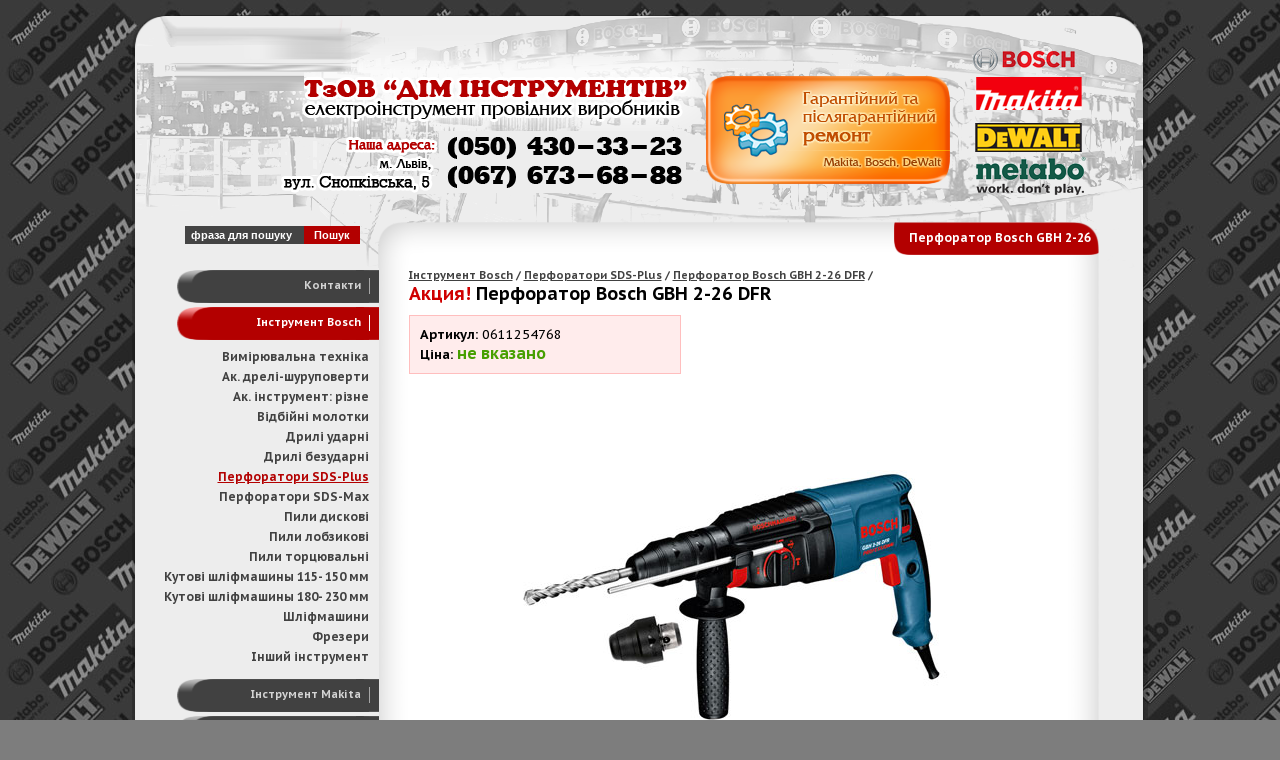

--- FILE ---
content_type: text/html; charset=CP-1251
request_url: http://tools.lviv.ua/Perforator_Bosch_GBH_226_DFR_art_0611254768_34.html
body_size: 6505
content:
<!DOCTYPE html PUBLIC "-//W3C//DTD XHTML 1.0 Transitional//EN" "http://www.w3.org/TR/xhtml1/DTD/xhtml1-transitional.dtd">
<html xmlns="http://www.w3.org/1999/xhtml" xml:lang="en" lang="uk">

<head>
    <title>Ïåðôîðàòîð Bosch GBH 2-26 DFR :: Ìàãàçèí åëåêòðî³íñòðóìåíòó ó Ëüâîâ³ ÒçÎÂ "Ä³ì ³íñòðóìåíò³â"</title>
    <meta http-equiv="content-type" content="text/html; charset=windows-1251" />
    <meta name="generator" content="ContentManager v 1.1" />
    <meta name="revisit-after" content="3 days" />
    <meta name="description" content="" />
    <meta name="keywords" content="" />
    
    <link href="/design/site_style.css" rel="stylesheet" type="text/css" />
    <link href="http://fonts.googleapis.com/css?family=PT+Sans+Caption:400,700&subset=latin,cyrillic-ext,cyrillic" rel="stylesheet" type="text/css" />
    <script src="/design/leftmenu.js"></script>
    
                <script type="text/javascript" src="/design/swfobject.js"></script>
                <script type="text/javascript">
                        var flashvars = {};
                        var params = {wmode:"transparent"};
                        var attributes = {};

                        swfobject.embedSWF("/design/banner/1.swf", "banner", "970", "135", "9.0.0", false, flashvars, params, attributes);
                </script>
                
    <link rel="shortcut icon" href="/favicon.ico" />
    <script type="text/javascript" src="/design/lightbox-evolution/jquery.lightbox/javascript/jquery.min.js"></script>

    <link rel="stylesheet" type="text/css" href="/design/lightbox-evolution/jquery.lightbox/javascript/lightbox/themes/white-green/jquery.lightbox.css" />
    <!--[if IE 6]><link rel="stylesheet" type="text/css" href="/design/lightbox-evolution/jquery.lightbox/javascript/lightbox/themes/white-green/jquery.lightbox.ie6.css" /><![endif]-->
    <script type="text/javascript" src="/design/lightbox-evolution/jquery.lightbox/javascript/lightbox/jquery.lightbox.js"></script>
    <script type="text/javascript">
      jQuery(document).ready(function(){
        jQuery('.lightbox').lightbox();
      });
    </script>
 
    <script src="/design/tiptip/jquery.tipTip.js"></script>
    <link href="/design/tiptip/tipTip2.css" rel="stylesheet" type="text/css" />
    <script>
      $(function(){
         $(".title").tipTip({maxWidth: "200px", edgeOffset: 10});
      });
    </script>

</head>

<body>


<center>
    <table cellpadding="0" cellspacing="0" border="0">
        <tr valign="top" align="left">
            <td class="row1">
                <!-- øàïêà ñàéòó -->
                    <table cellpadding="0" cellspacing="0" border="0">
                        <tr class="header_1" valign="top" align="left">
                            <td width="570">
                                <!-- ôëàºð íà çíèæêó 
                                    <a href="/design/flaer.jpg" target="_blank"><img src="/design/iepngfix/blank.gif" width="180" height="90" border="1" /></a>
                                    <a href="/"><img src="/design/iepngfix/blank.gif" width="370" height="110" border="1" /></a>
                                ôëàºð íà çíèæêó -->
                            </td>
                            <td width="451">
                               <div style="margin-top: 73px; margin-left: 3px;">
                                   <a href="/Servisnuy_tsentr_464.html"><img src="/design/service.png" /></a>
                               </div>
                            </td>
                        </tr>
                        <tr class="header_2" valign="top" align="left">
                            <td colspan="2">
                                 <table cellpadding="0" cellspacing="0" border="0">
                                     <tr>
                                         <td width="768">

                         <div class="search">
                            <form action="/index.php" method="get">
                                <input type="hidden" name="page_name_translit" value="Pousk_po_sayty_749" />
 
                                <input type="text" name="phrase" class="field" value="ôðàçà äëÿ ïîøóêó" onBlur="if(this.value=='') this.value='ôðàçà äëÿ ïîøóêó';" onFocus="if(this.value=='ôðàçà äëÿ ïîøóêó') this.value='';"  /><input type="submit" value="Ïîøóê" class="button" />
                            </form>
                         </div>
                                         
                                         </td>
                                         <td><div class="content_title">Ïåðôîðàòîð Bosch GBH 2-26</div></td>
                                     </tr>
                                 </table>
                            </td>
                        </tr>
                    </table>
                <!-- // øàïêà ñàéòó -->
            </td>
        </tr>
        <tr valign="top" align="left">
            <td class="row2">
                <!-- 2 ðÿä -->
                    <table cellpadding="0" cellspacing="0" border="0">
                        <tr valign="top">
                            <td width="249" align="right">
                                <!-- ë³âå ìåíþ -->
                                    <div class="button_off"><a href="/Kontaktu_727.html" class="title" title="">Êîíòàêòè</a></div><div class="button_on"><a href="#" onclick="showhide('2'); return(false);" class="title" title="Åëåêòðî³íñòðóìåíò Bosch">²íñòðóìåíò Bosch</a></div><div class="submenu" id="2" style="display: ;"><a href="/Vumiryuvalna_tehnika_12.html" class="title" title="Êóïèòè âèì³ðþâàëüíó òåõí³êó ó Ëüâîâ³!">Âèì³ðþâàëüíà òåõí³êà</a><br /><a href="/Ak_drelishyrypovertu_7.html" class="title" title="">Àê. äðåë³-øóðóïîâåðòè</a><br /><a href="/Ak_instryment_rizne_352.html" class="title" title="">Àê. ³íñòðóìåíò: ð³çíå</a><br /><a href="/Vidbiyni_molotku_14.html" class="title" title="">Â³äá³éí³ ìîëîòêè</a><br /><a href="/Dreli_ydarni_1707.html" class="title" title="">Äðèë³ óäàðí³</a><br /><a href="/Druli_bezydarni_1708.html" class="title" title="">Äðèë³ áåçóäàðí³ </a><br /><a href="/Perforatoru_SDSPlus_1709.html" class="active title" title="">Ïåðôîðàòîðè SDS-Plus</a><br /><a href="/Perforatoru_SDSMax_1710.html" class="title" title="">Ïåðôîðàòîðè SDS-Max</a><br /><a href="/Pulu_duskovi_16.html" class="title" title="">Ïèëè äèñêîâ³</a><br /><a href="/Pulu_lobzukovi_17.html" class="title" title="">Ïèëè ëîáçèêîâ³</a><br /><a href="/Pulu_tortsyuvalni_20.html" class="title" title="">Ïèëè òîðöþâàëüí³</a><br /><a href="/shlufmashunyi_115_150_mm_1706.html" class="title" title="">Êóòîâ³ øë³ôìàøèíû 115- 150 ìì</a><br /><a href="/Kytovi_shlifmashunyi_180_230_mm_1711.html" class="title" title="">Êóòîâ³ øë³ôìàøèíû 180- 230 ìì</a><br /><a href="/Shlifmashunu_24.html" class="title" title="">Øë³ôìàøèíè</a><br /><a href="/Frezeru_23.html" class="title" title="">Ôðåçåðè</a><br /><a href="/Inshuy_instryment_11.html" class="title" title="">²íøèé ³íñòðóìåíò</a><br /></div><div class="button_off"><a href="#" onclick="showhide('3'); return(false);" class="title" title="">²íñòðóìåíò Makita</a></div><div class="submenu" id="3" style="display: none;"><a href="/Perforatoryi_750.html" class="title" title="">Ïåðôîðàòîðû</a><br /><a href="/Otboynyie_molotku_751.html" class="title" title="">Îòáîéíûå ìîëîòêè</a><br /><a href="/Drelu_752.html" class="title" title="">Äðåëè</a><br /><a href="/Yglovyie_shlufmashunyi_753.html" class="title" title="">Óãëîâûå øëèôìàøèíû</a><br /><a href="/Akkymylyatornyiy_unstryment_754.html" class="title" title="">Àêêóìóëÿòîðíûé èíñòðóìåíò</a><br /><a href="/Shyrypovertyi_755.html" class="title" title="">Øóðóïîâåðòû</a><br /><a href="/Gaykovertyi_756.html" class="title" title="">Ãàéêîâåðòû</a><br /><a href="/Myltutylyi_757.html" class="title" title="">Ìóëüòèòóëû</a><br /><a href="/Benzounstryment_758.html" class="title" title="">Áåíçîèíñòðóìåíò</a><br /><a href="/Moyku_vyisokogo_davlenuya_759.html" class="title" title="">Ìîéêè âûñîêîãî äàâëåíèÿ</a><br /><a href="/Shlufmashunyi_760.html" class="title" title="">Øëèôìàøèíû</a><br /><a href="/Pulyi_761.html" class="title" title="">Ïèëû</a><br /><a href="/Shtroborezyi_762.html" class="title" title="">Øòðîáîðåçû</a><br /><a href="/Nozhnutsyi_po_metally_763.html" class="title" title="">Íîæíèöû ïî ìåòàëëó</a><br /><a href="/Lobzuku_764.html" class="title" title="">Ëîáçèêè</a><br /><a href="/Rybanku_765.html" class="title" title="">Ðóáàíêè</a><br /><a href="/Frezeryi_766.html" class="title" title="">Ôðåçåðû</a><br /><a href="/Pnevmounstryment_767.html" class="title" title="">Ïíåâìîèíñòðóìåíò</a><br /><a href="/Termovozdyhodyvku_768.html" class="title" title="">Òåðìîâîçäóõîäóâêè</a><br /><a href="/Pyilesosyi_769.html" class="title" title="">Ïûëåñîñû</a><br /><a href="/Sadovyiy_unstryment_770.html" class="title" title="">Ñàäîâûé èíñòðóìåíò</a><br /></div><div class="button_off"><a href="#" onclick="showhide('4'); return(false);" class="title" title="">²íñòðóìåíò DeWALT</a></div><div class="submenu" id="4" style="display: none;"><a href="/Ak_drelishyrypovertu_467.html" class="title" title="">Àê. äðåë³-øóðóïîâåðòè</a><br /><a href="/Ak_instryment_rizne_468.html" class="title" title="">Àê. ³íñòðóìåíò: ð³çíå</a><br /><a href="/Akymylyatoru_469.html" class="title" title="">Àêóìóëÿòîðè</a><br /><a href="/Dreli_470.html" class="title" title="">Äðåë³</a><br /><a href="/Zaryadni_prustroyi_471.html" class="title" title="">Çàðÿäí³ ïðèñòðî¿</a><br /><a href="/Vumiryuvalna_tehnika_472.html" class="title" title="">Âèì³ðþâàëüíà òåõí³êà</a><br /><a href="/Vidbiyni_molotku_473.html" class="title" title="">Â³äá³éí³ ìîëîòêè</a><br /><a href="/Perforatoru_474.html" class="title" title="">Ïåðôîðàòîðè</a><br /><a href="/Pulu_duskovi_475.html" class="title" title="">Ïèëè äèñêîâ³</a><br /><a href="/Pulu_lobzukovi_476.html" class="title" title="">Ïèëè ëîáçèêîâ³</a><br /><a href="/Pulu_tortsyuvalni_477.html" class="title" title="">Ïèëè òîðöþâàëüí³</a><br /><a href="/Pulu_akymylyatorni_478.html" class="title" title="">Ïèëè àêóìóëÿòîðí³</a><br /><a href="/Pulu_montazhni_479.html" class="title" title="">Ïèëè ìîíòàæí³ </a><br /><a href="/Pulu_sabelni_480.html" class="title" title="">Ïèëè ñàáåëüí³</a><br /><a href="/Pulososu_481.html" class="title" title="">Ïèëîñîñè</a><br /><a href="/Rybanku_482.html" class="title" title="">Ðóáàíêè</a><br /><a href="/Termopistoletu_483.html" class="title" title="">Òåðìîï³ñòîëåòè</a><br /><a href="/Kytovi_shlifmashunu_484.html" class="title" title="">Êóòîâ³ øë³ôìàøèíè</a><br /><a href="/Shlifmashunu_485.html" class="title" title="">Øë³ôìàøèíè</a><br /><a href="/Frezeru_486.html" class="title" title="">Ôðåçåðè</a><br /><a href="/Shyrypovertu_ta_gaykovertu_487.html" class="title" title="">Øóðóïîâåðòè òà ãàéêîâåðòè</a><br /></div><div class="button_off"><a href="#" onclick="showhide('1441'); return(false);" class="title" title="">²íñòðóìåíò Stanley</a></div><div class="submenu" id="1441" style="display: none;"><a href="/Elektroinstryment_Stanley_PT_1442.html" class="title" title="">Åëåêòðî³íñòðóìåíò Stanley PT</a><br /></div><div class="button_off"><a href="#" onclick="showhide('6'); return(false);" class="title" title="">²íñòðóìåíò Rebir</a></div><div class="submenu" id="6" style="display: none;"><a href="/Pulyi_lobzukovyie_1307.html" class="title" title="">Ïèëû ëîáçèêîâûå</a><br /><a href="/Pulyi_duskovyie_1295.html" class="title" title="">Ïèëû äèñêîâûå</a><br /><a href="/Drygoy_unstryment_1310.html" class="title" title="">Äðóãîé èíñòðóìåíò</a><br /><a href="/Pulyi_tsepnyie_1314.html" class="title" title="">Ïèëû öåïíûå</a><br /><a href="/Rybanku_1320.html" class="title" title="">Ðóáàíêè</a><br /><a href="/Akk_drelushyrypovertyi_1336.html" class="title" title="">Àêê. äðåëè-øóðóïîâåðòû</a><br /><a href="/Drelu_1340.html" class="title" title="">Äðåëè</a><br /><a href="/Mukseryi_1343.html" class="title" title="">Ìèêñåðû</a><br /><a href="/Yglovyie_shlufmashunyi_1378.html" class="title" title="">Óãëîâûå øëèôìàøèíû</a><br /><a href="/Shlufmashunyi_1388.html" class="title" title="">Øëèôìàøèíû</a><br /><a href="/Arhuv_1405.html" class="title" title="">Àðõèâ</a><br /></div><div class="button_off"><a href="#" onclick="showhide('730'); return(false);" class="title" title="">Rothenberger & REMS</a></div><div class="submenu" id="730" style="display: none;"><a href="/Tryborezyi_Rothenberger_732.html" class="title" title="">Òðóáîðåçû Rothenberger</a><br /><a href="/Tryborezyi_REMS_733.html" class="title" title="">Òðóáîðåçû REMS</a><br /></div><div class="button_off"><a href="#" onclick="showhide('1406'); return(false);" class="title" title="">Ïîðøíåâ³ êîìïðåñîðè</a></div><div class="submenu" id="1406" style="display: none;"><a href="/vid_200_do_500_l/hv_1407.html" class="title" title="">â³ä 200 äî 500 ë/õâ</a><br /><a href="/vid_500_do_1000_l/hv_1408.html" class="title" title="">â³ä 500 äî 1000 ë/õâ</a><br /></div><div class="button_off"><a href="#" onclick="showhide('1472'); return(false);" class="title" title="">Çâàðþâàëüíå îáëàäíàííÿ</a></div><div class="submenu" id="1472" style="display: none;"><a href="/Unvertoryi_DniproM_IGBT_1474.html" class="title" title="">Èíâåðòîðû Äí³ïðî-Ì IGBT</a><br /><a href="/Unvertoryi_DniproM_MOSFET_1475.html" class="title" title="">Èíâåðòîðû Äí³ïðî-Ì MOSFET</a><br /><a href="/Polyavtomatyi_DniproM_MIGMAG_1476.html" class="title" title="">Ïîëóàâòîìàòû Äí³ïðî-Ì MIGMAG</a><br /></div><div class="button_off"><a href="#" onclick="showhide('1592'); return(false);" class="title" title="">²íñòðóìåíò Juco</a></div><div class="submenu" id="1592" style="display: none;"><a href="/Sharnirnogybtsevuy_inst_1593.html" class="title" title="">Øàðí³ðíî-ãóáöåâèé ³íñò.</a><br /><a href="/Vukrytku_1600.html" class="title" title="">Âèêðóòêè</a><br /><a href="/Molotku_ta_kyvaldu_1611.html" class="title" title="">Ìîëîòêè òà êóâàëäè</a><br /><a href="/Sokuru_ta_kolynu_1629.html" class="title" title="">Ñîêèðè òà êîëóíè</a><br /><a href="/Zybula_u_lomyi_1646.html" class="title" title="">Çóáèëà è ëîìû</a><br /><a href="/Lopatyi_u_kurku_1663.html" class="title" title="">Ëîïàòû è êèðêè</a><br /></div><div class="button_off"><a href="#" onclick="showhide('1672'); return(false);" class="title" title="">Äðóãîå îáîðóäîâàíèå</a></div><div class="submenu" id="1672" style="display: none;"><a href="/Stanku_1674.html" class="title" title="">Ñòàíêè</a><br /></div><div class="button_off"><a href="#" onclick="showhide('1679'); return(false);" class="title" title="">Àðõèâíûå òîâàðû</a></div><div class="submenu" id="1679" style="display: none;"><a href="/Arhuvnyie_tovaryi_BOSCH_1680.html" class="title" title="">Àðõèâíûå òîâàðû BOSCH</a><br /><a href="/Arhuvnyie_tovaryi_METABO_1739.html" class="title" title="">Àðõèâíûå òîâàðû METABO</a><br /><a href="/Arhuvnyie_tovaryi_DEWALT_1712.html" class="title" title="">Àðõèâíûå òîâàðû DEWALT</a><br /><a href="/Arhuvnyie_tovaryi_MAKITA_1718.html" class="title" title="">Àðõèâíûå òîâàðû MAKITA</a><br /></div>                                <!-- // ë³âå ìåíþ -->
                                
                                <div class="divider10px"></div>
                                
                                <div>
                                    <a href="http://bosch-profi.com.ua" target="_blank"><img src="/design/button_bosch.jpg" /></a> <br />
                                    <a href="http://dewalt.lviv.ua/Unstryment_Stanley_1573.html" target="_blank"><img src="/design/button_stanley.jpg" /></a> 
                                    <div class="divider10px"></div>
                                    
                                    <a href="http://dewalt.lviv.ua" target="_blank"><img src="/design/button_dewalt.jpg" /></a>
                                </div>
                                
                                <div class="divider10px"></div>
                                
                                <!-- íîâèíè -->
                                    
<div class="news">
    <a href="/Aktsiyni_propozutsiyi_vid_DeWALT_458.html">Àêö³éí³ ïðîïîçèö³¿ â³ä DeWALT</a>
    <div class="news_text">Ñïåö³àëüíî äëÿ Âàñ! Ïî àíòèêðèçîâèõ ö³íàõ!</div>
</div>
<img src="/design/news_footer.jpg" />        
        
<div class="news">
    <a href="/Aktsiya_vid_Makita_728.html">Àêö³ÿ â³ä Makita</a>
    <div class="news_text">³íñòðóìåíòè çà ñïåö³àëüíèìè ö³íàìè!</div>
</div>
<img src="/design/news_footer.jpg" />        
        
<div class="news">
    <a href="/Aktsiya_Bosch_ta_rasprodazha__457.html">Àêö³ÿ Bosch òà ðàñïðîäàæà !!!</a>
    <div class="news_text"></div>
</div>
<img src="/design/news_footer.jpg" />        
                                        <!-- // íîâèíè -->
                                
                                <!-- êíîïêè -->
                                    <br />
                                    <a href="/1_rik_povnoyi_garantiyi_Bosch_466.html"><img src="/design/bosch_1year.gif" width="120" style="margin-top: 15px; margin-right: 40px;" /></a>
                                    <br />
                                    <a href="/Sustemni_spetsialistu_Bosch_465.html"><img src="/design/bosch_bss.gif" width="120" style="margin-top: 15px; margin-bottom: 15px; margin-right: 40px;" /></a>
                                    <br />
                                    <a href="/1_rik_povnoyi_garantiyi_DeWALT_729.html"><img src="/design/dewalt_1year.jpg" width="120" style="margin-top: 5px; margin-bottom: 15px; margin-right: 40px;" /></a>
                                <!-- // êíîïêè -->
                            </td>
                            <td width="772" align="left">
                                <!-- ïðàâèé áëîê -->
                                    <table cellpadding="0" cellspacing="0" border="0">
                                        <tr valign="top" align="left">
                                            <td class="content_row_1">
                                                <!-- êîíòåíò -->
                                                    <div class="content">
                                                       <div class="navigation"><a href="/Instryment_Bosch_2.html">²íñòðóìåíò Bosch</a> / <a href="/Perforatoru_SDSPlus_1709.html">Ïåðôîðàòîðè SDS-Plus</a> / <a href="/Perforator_Bosch_GBH_226_DFR_art_0611254768_34.html">Ïåðôîðàòîð Bosch GBH 2-26 DFR</a> / </div>
           <h1><span class="item_label">Àêöèÿ!</span> Ïåðôîðàòîð Bosch GBH 2-26 DFR</h1>
           
           <div class="full_item_info">  
             <strong>Àðòèêóë:</strong> 0611254768 <br /> 
             <strong>Ö³íà:</strong> <span class="price_normal">íå âêàçàíî</span>    <br />                                
           </div><center><img src="/files/035_GBH_2_26_DFR__0611254768.jpg"></center><h3>Ïîçèöèîíèðîâàíèå</h3>
<ul>
<li>Áûñòðûé óíèâåðñàëüíûé èíñòðóìåíò äëÿ åæåäíåâíîãî èñïîëüçîâàíèÿ</li>
</ul>
<h3>Ïîòðåáèòåëüñêèå ïðåèìóùåñòâà</h3>
<ul>
<li>Ìîùíûé äâèãàòåëü íà 800 Âò è óäàðíûé ìåõàíèçì ñ ýíåðãèåé óäàðà 2,7 Äæ äëÿ âûñîêîé ïðîèçâîäèòåëüíîñòè ñâåðëåíèÿ</li>
<li>Ìãíîâåííàÿ ñìåíà ïàòðîíà SDS-plus íà áûñòðîçàæèìíîé ïàòðîí áåç èíñòðóìåíòà</li>
<li>Áëîêèðîâêà âðàùåíèÿ äëÿ äîëáëåíèÿ</li>
</ul>
<h3>Äîïîëíèòåëüíûå ïðåèìóùåñòâà</h3>
<ul>
<li>Øàðíèðíîå êðåïëåíèå êàáåëÿ äëÿ ïðåäîòâðàùåíèÿ ðàçðûâîâ</li>
<li>Ìÿãêàÿ íàêëàäêà íà îñíîâíîé è äîïîëíèòåëüíîé ðóêîÿòêàõ äëÿ íàä¸æíîãî óäåðæàíèÿ èíñòðóìåíòà</li>
<li>Áëîêèðîâêà óäàðà äëÿ ñâåðëåíèÿ â ñòàëè è äðåâåñèíå</li>
<li>Ïðåäîõðàíèòåëüíàÿ ìóôòà</li>
<li>Ïîâîðîòíûé ùåòêîäåðæàòåëü (îäèíàêîâûé êðóòÿùèé ìîìåíò ïðè ëåâîì/ïðàâîì âðàùåíèè)</li>
</ul>
<h3>Òåõíè÷åñêèå õàðàêòåðèñòèêè</h3>
<table border="0" cellspacing="0" cellpadding="5">
<tbody>
<tr>
<td style="font-weight: bold;">Íîìåð ìàòåðèàëà 0 611 254 768 / EAN 3165140353366</td>
</tr>
<tr>
<td width="250">Êîìïëåêò ïîñòàâêè</td>
<td width="250">×åìîäàí÷èê (2 605 438 098)<br /> Áûñòðîçàæèìíîé ïàòðîí 13 ìì (2 608 572 212)<br /> Îãðàíè÷èòåëü ãëóáèíû 210 ìì (1 613 001 010)<br /> Ñìåííûé ïàòðîí SDS-plus (2 608 572 213)<br /> Äîïîëíèòåëüíàÿ ðóêîÿòêà 2 602 025 141</td>
</tr>
<tr>
<td width="250">Óïàêîâêà (Ä/Ø/Â)</td>
<td width="250">445 x 360 x 114 ìì</td>
</tr>
<tr>
<td width="250">Íàïðÿæåíèå, ýëåêòðè÷åñêîå</td>
<td width="250">230 Â</td>
</tr>
</tbody>
</table>
<p> </p>
<table border="0" cellspacing="0" cellpadding="5">
<tbody>
<tr>
<td style="font-weight: bold;">Îïèñàíèå</td>
</tr>
<tr>
<td width="250">Òèï ïðîäóêòà</td>
<td width="250">Ïåðôîðàòîð ñ ïàòðîíîì SDS-plus</td>
</tr>
<tr>
<td width="250">Àêêóì./Corded</td>
<td width="250">Corded</td>
</tr>
<tr>
<td style="font-weight: bold;">Òåõíè÷åñêèå äàííûå</td>
</tr>
<tr>
<td width="250">Íîìèíàëüíàÿ ïîòðåáëÿåìàÿ ìîùíîñòü</td>
<td width="250">800 Âò</td>
</tr>
<tr>
<td width="250">Ìàêñ. ýíåðãèÿ åäèíè÷íîãî óäàðà</td>
<td width="250">2.7 Äæ</td>
</tr>
<tr>
<td width="250">×èñëî óäàðîâ ïðè íîì. ÷èñëå îáîðîòîâ</td>
<td width="250">0 – 4.000 ìèí-1</td>
</tr>
<tr>
<td width="250">Íîìèíàëüíîå ÷èñëî Îáîðîòîâ</td>
<td width="250">0 – 900 ìèí-1</td>
</tr>
<tr>
<td width="250">Âåñ</td>
<td width="250">2,9 êã</td>
</tr>
<tr>
<td width="250">Äëèíà</td>
<td width="250">407 ìì</td>
</tr>
<tr>
<td width="250">Øèðèíà</td>
<td width="250">83 ìì</td>
</tr>
<tr>
<td width="250">Âûñîòà</td>
<td width="250">210 ìì</td>
</tr>
<tr>
<td width="250">Ïàòðîí</td>
<td width="250">SDS-plus</td>
</tr>
<tr>
<td style="font-weight: bold;">Äèàïàçîí ñâåðëåíèÿ</td>
</tr>
<tr>
<td width="250">Äèàì. îòâåðñòèÿ â áåòîíå ïðè ñâåðëåíèè óäàðíûìè ñâåðëàìè</td>
<td width="250">4 – 26 ìì</td>
</tr>
<tr>
<td width="250">Îïòèìàëüíûé äèàïàçîí ñâåðëåíèÿ â áåòîíå ñ èñïîëüçîâàíèåì óäàðíûõ ñâåðë</td>
<td width="250">8 – 16 ìì</td>
</tr>
<tr>
<td width="250">Ìàêñ. äèàì. îòâåðñòèÿ â êèðïè÷íîé êëàäêå ïðè ñâåðëåíèè ïîëûìè ñâåðëèëüíûìè êîðîíêàìè</td>
<td width="250">68 ìì</td>
</tr>
<tr>
<td width="250">Ìàêñ. äèàì. îòâåðñòèÿ â ñòàëè</td>
<td width="250">13 ìì</td>
</tr>
<tr>
<td width="250">Ìàêñ. äèàì. îòâåðñòèÿ â äðåâåñèíå</td>
<td width="250">30 ìì</td>
</tr>
<tr>
<td style="font-weight: bold;">Çíà÷åíèÿ øóìà/âèáðàöèè</td>
</tr>
<tr>
<td width="250">Óðîâåíü çâóêîâîé ìîùíîñòè</td>
<td width="250">102 äÁ(À)</td>
</tr>
<tr>
<td width="250">Êîýôôèöèåíò íåòî÷íîñòè K</td>
<td width="250">3 äÁ</td>
</tr>
<tr>
<td width="250">Óðîâåíü øóìà</td>
<td width="250">Ñòàíäàðòíûé A-ñêîððåêòèðîâàííûé óðîâåíü øóìà ýëåêòðîèíñòðóìåíòà ñîñòàâëÿåò: óðîâåíü çâóêîâîãî äàâëåíèÿ — 91 äÁ (A); óðîâåíü çâóêîâîé ìîùíîñòè — 102 äÁ(A). Ïîïðàâî÷íûé êîýôôèöèåíò K= 3 äÁ.</td>
</tr>
</tbody>
</table>                                                    </div>
                                                <!-- // êîíòåíò -->
                                            </td>
                                        </tr>
                                        <tr valign="top" align="left">
                                            <td class="content_row_2"></td>
                                        </tr>
                                    </table>
                                <!-- // ïðàâèé áëîê -->
                            </td>
                        </tr>
                    </table>
                    

                    <div class="divider10px"></div>
                    <center>
                        <div id="banner"><a href="http://www.adobe.com/go/getflashplayer"><img src="http://www.adobe.com/images/shared/download_buttons/get_flash_player.gif" alt="Get Adobe Flash player" /></a></div>
                    </center>
                    <div class="divider10px"></div> 
                    <div class="divider10px"></div> 

                <!-- // 2 ðÿä -->
            </td>
        </tr>
        <tr valign="top" align="left">
            <td class="row3">
                <!-- ôóòåð -->
                    <table cellpadding="0" cellspacing="0" border="0" width="1021" style="margin-top: 16px;">
                        <tr valign="middle" align="right">
                            <td width="329" align="center"><a href="/Yak_doyihatu_do_magazuny_463.html"><img src="/design/way.jpg" height="79" /></a></td>
                            <td width="66" align="center"><a href="/design/sert/makita_big.jpg" class="lightbox" rel="sert"><img src="/design/sert/makita.jpg" class="sert" /></a></td>
                            <td width="66" align="center"><a href="/design/sert/bosch_big.jpg" class="lightbox" rel="sert"><img src="/design/sert/bosch.jpg" class="sert" /></a></td>
                            <td width="66" align="center"><a href="/design/sert/dewalt_big.jpg" class="lightbox" rel="sert"><img src="/design/sert/dewalt.jpg" class="sert" /></a></td>
                            <td width="66" align="center"><a href="/design/sert/stanley_big.jpg" class="lightbox" rel="sert"><img src="/design/sert/stanley.jpg" class="sert" /></a></td>
                            <td width="268" class="copyright">Ðàçðàáîòàíî äëÿ <a href="http://tools.lviv.ua" target="_blank">ÎÎÎ "Äîì èíñòðóìåíòîâ"</a> <br /> Created by <a href="#">"PromoDesign"</a></td>
                            <td width="108"><script type="text/javascript" src="/design/liveinternet.js"></script></td>
                            <td width="55"></td>
                        </tr>
                    </table>
                <!-- // ôóòåð -->
            </td>
        </tr>
    </table>
</center>

    <div class="small_text">
        ëüâ³â Ïåðôîðàòîð bosch gbh 2-26 dfr, åëåêòðî³íñòðóìåíò Ïåðôîðàòîð bosch gbh 2-26 dfr, ýëåêòðîèíñòðóìåíò Ïåðôîðàòîð bosch gbh 2-26 dfr, èíñòðóìåíò áîø Ïåðôîðàòîð bosch gbh 2-26 dfr, èíñòðóìåíò bosch Ïåðôîðàòîð bosch gbh 2-26 dfr, ³íñòðóìåíò bosch Ïåðôîðàòîð bosch gbh 2-26 dfr, bosch Ïåðôîðàòîð bosch gbh 2-26 dfr, èíñòðóìåíò ìàêèòà Ïåðôîðàòîð bosch gbh 2-26 dfr, èíñòðóìåíò makita Ïåðôîðàòîð bosch gbh 2-26 dfr, ³íñòðóìåíò makita Ïåðôîðàòîð bosch gbh 2-26 dfr, ³íñòðóìåíò ìàê³òà Ïåðôîðàòîð bosch gbh 2-26 dfr, makita Ïåðôîðàòîð bosch gbh 2-26 dfr, ìàê³òà Ïåðôîðàòîð bosch gbh 2-26 dfr, èíñòðóìåíò ñòåíëè Ïåðôîðàòîð bosch gbh 2-26 dfr, èíñòðóìåíò stanley Ïåðôîðàòîð bosch gbh 2-26 dfr, Stanley Ïåðôîðàòîð bosch gbh 2-26 dfr, èíñòðóìåíò DeWALT Ïåðôîðàòîð bosch gbh 2-26 dfr, DeWALT Ïåðôîðàòîð bosch gbh 2-26 dfr, DeWOLT Ïåðôîðàòîð bosch gbh 2-26 dfr, äåâîëò Ïåðôîðàòîð bosch gbh 2-26 dfr, äåâàëò Ïåðôîðàòîð bosch gbh 2-26 dfr, äåâàëüò Ïåðôîðàòîð bosch gbh 2-26 dfr, âóöôäå Ïåðôîðàòîð bosch gbh 2-26 dfr, êóïèòü Ïåðôîðàòîð bosch gbh 2-26 dfr, êóïèòè Ïåðôîðàòîð bosch gbh 2-26 dfr, îòçûâû Ïåðôîðàòîð bosch gbh 2-26 dfr, îáçîð Ïåðôîðàòîð bosch gbh 2-26 dfr, ôîòî Ïåðôîðàòîð bosch gbh 2-26 dfr, ôîòîãðàôèè Ïåðôîðàòîð bosch gbh 2-26 dfr, õàðàêòåðèñòèêè Ïåðôîðàòîð bosch gbh 2-26 dfr, ñåðâèñ Ïåðôîðàòîð bosch gbh 2-26 dfr, ðåìîíò  Ïåðôîðàòîð bosch gbh 2-26 dfr, çàï÷àñòè ê èíñòðóìåíòó Ïåðôîðàòîð bosch gbh 2-26 dfr, ÿêîðü ê èíñòðóìåíòó Ïåðôîðàòîð bosch gbh 2-26 dfr,     </div>



</body>
</html>

--- FILE ---
content_type: text/css
request_url: http://tools.lviv.ua/design/site_style.css
body_size: 5578
content:
body {
    padding: 0;
    margin: 0;
    font-family: 'PT Sans Caption', sans-serif;
    background-color: #7d7d7d;
    background-image: url(/design/bg.jpg);
    background-attachment: fixed;
}

form {
    padding: 0;
    margin: 0;
}

img {
    border: 0;
}

div, table, tr, td, img { 
    behavior: url(/design/iepngfix/iepngfix.htc); 
}


.divider10px {
    height: 10px;
}

/*
Панель адміністратора
*/

.admin_panel {
    width: 100%;
    margin: 0px;
    padding: 15px;
    
    text-align: left;

    border: 1px solid #d0cdbf;
    background-color: #ece9d8;
}

.admin_panel a {
    padding: 5px;
    font-size: 13px;
    font-weight: bold;
    color: #9d0000;
}

.admin_panel a:hover {
    text-decoration: none;
    background-color: #9d0000;
    color: #ece9d8;
}


/*
Структура
*/

.row1 {
    width: 1021px;
    height: 268px;
    background-image: url(/design/row1.png);
}

.row2 {
    width: 1021px;
    background-image: url(/design/row2.png);
}

.row3 {
    width: 1021px;
    height: 136px;
    background-image: url(/design/row3.png);
}

.header_1 {
    height: 220px;
}

.header_2 {
    height: 48px;
}

.content_row_1 {
    width: 730px;
    background-image: url(/design/content_row_1.png);
}

.content_row_2 {
    width: 730px;
    height: 48px;
    background-image: url(/design/content_row_2.png);
}

/*
Ліве меню
*/

.button_off {
    padding-right: 18px;
    padding-top: 10px;
    width: 186px;
    height: 27px;
    background-image: url(/design/button_off.png);
}

.button_off:hover {
    background-image: url(/design/button_on.png);
}

.button_off a {
    color: #d4d4d4;
    font-weight: bold;
    font-size: 11px;
    text-decoration: none;
}

.button_off a:hover {
    color: #ffffff;
}

.button_on {
    padding-right: 18px;
    padding-top: 10px;
    width: 186px;
    height: 27px;
    background-image: url(/design/button_on.png);
}

.button_on a {
    color: #ffffff;
    font-weight: bold;
    font-size: 11px;
    text-decoration: none;
}

.button_on a:hover {
    color: #ffb8b8;
}

.submenu {
    margin: 10px;
    margin-top: 5px;
    line-height: 20px;
}

.submenu a {
    color: #414141;
    font-weight: bold;
    font-size: 12px;
    text-decoration: none;
}

.submenu .active {
    color: #B30000;
    font-weight: bold;
    font-size: 12px;
    text-decoration: underline;
}

.submenu a:hover {
    color: #B30000;
}

/*
Новини
*/

.news {
    margin-top: 5px;
    margin-left: 50px;
    padding: 10px;
    padding-right: 20px;
    background-color: #f6f6f6;
}

.news:hover {
    background-color: #ffe9e9;
    background-image: url(/design/news_fade.png);
}

.news a {
    font-size: 13px;
    font-weight: bold;
    color: #B30000;
    text-decoration: underline;
}

.news a:hover {
    color: #000000;
}

.news_text {
    margin-top: 5px;
    
    font-size: 12px;
    color: #000000;
}


/*
Пошук
*/

.search {
    margin-top: 5px;
    margin-left: 55px;
}

.search .field {

    width: 110px;
    padding: 3px;
    padding-left: 6px;
    background-color: #444444;
    border: 0;
    
    font-size: 11px;
    font-weight: bold;
    font-family: 'Exo 2', sans-serif;
    color: #ffffff;
    
    border: 0px solid yellow;
}

.search .button {
    padding: 3px;
    padding-left: 10px;
    padding-right: 10px;
    background-color: #B30000;
    border: 0;
    
    font-size: 11px;
    font-weight: bold;
    font-family: 'Exo 2', sans-serif;
    color: #ffffff;
    
    border: 0px solid yellow;
}

/*
Контент
*/

.content_title {
    margin-top: 10px;
    width: 205px;
    text-align: center;
    color: #ffffff;
    font-weight: bold;
    font-size: 12px;
    bordeR: 0px solid black;
}

.content h1 {
    margin: 0px;
    padding: 0px;
    margin-bottom: 10px;

    font-size: 18px;
    font-weight: bold;
    color: #000000;
}

.content h3 {
    margin: 0px;
    padding: 0px;
    margin-bottom: 10px;

    font-size: 15px;
    font-weight: bold;
    color: #000000;
}

.content {
    margin-left: 30px;
    margin-right: 35px;
    
    font-size: 13px;
    color: #000000;
}

.content a {
    font-size: 13px;
    font-weight: bold;
    color: #000000;
    text-decoration: underline;
}

.content a:hover {
    color: #B30000;
}

.content .full_item_info {
    padding: 10px;
    width: 250px;
    
    border: 1px solid #ffbebe;
    background-color: #ffecec;
    font-size: 13px;
}

/*
Список товарів
*/

.item_list img {
    border: 0px;
    width: 150px;
}

.item_list .preview_item_info {
    margin-top: 5px;
    
    font-size: 11px;
    color: #414141;
}

.item_label {
    font-weight: bold;
    font-size: 18px;
    color: #CF0000;
}

.price_strike {
    font-weight: bold;
    font-size: 12px;
    color: #414141;  
}

.price_normal {
    font-weight: bold;
    font-size: 16px;
    color: #479f00;  
}

.price_sale {
    font-weight: bold;
    font-size: 18px;
    color: #CF0000;  
}


/*
Панель навігації
*/

.content .navigation {
    color: #414141;
    font-weight: bold;
    font-size: 11px;
    text-decoration: none;
}

.content .navigation a {
    color: #414141;
    font-weight: bold;
    font-size: 11px;
    text-decoration: underline;
}

.content .navigation a:hover {
    color: #B30000;
}


/*
Копірайт
*/

.sert {
    border: 1px solid #6a6a6a;
}

.copyright {
    font-size: 11px;
}

.copyright a {
    font-size: 11px;
    font-weight: bold;
    color: #B30000;
    text-decoration: underline;
}

.copyright a:hover {
    color: #000000;
}

/*
Теги
*/

.small_text {
    padding: 10px;
}

.small_text, .small_text a {
    font-size: 10px;
    font-weight: bold;
    color: #d1d1d1;
}